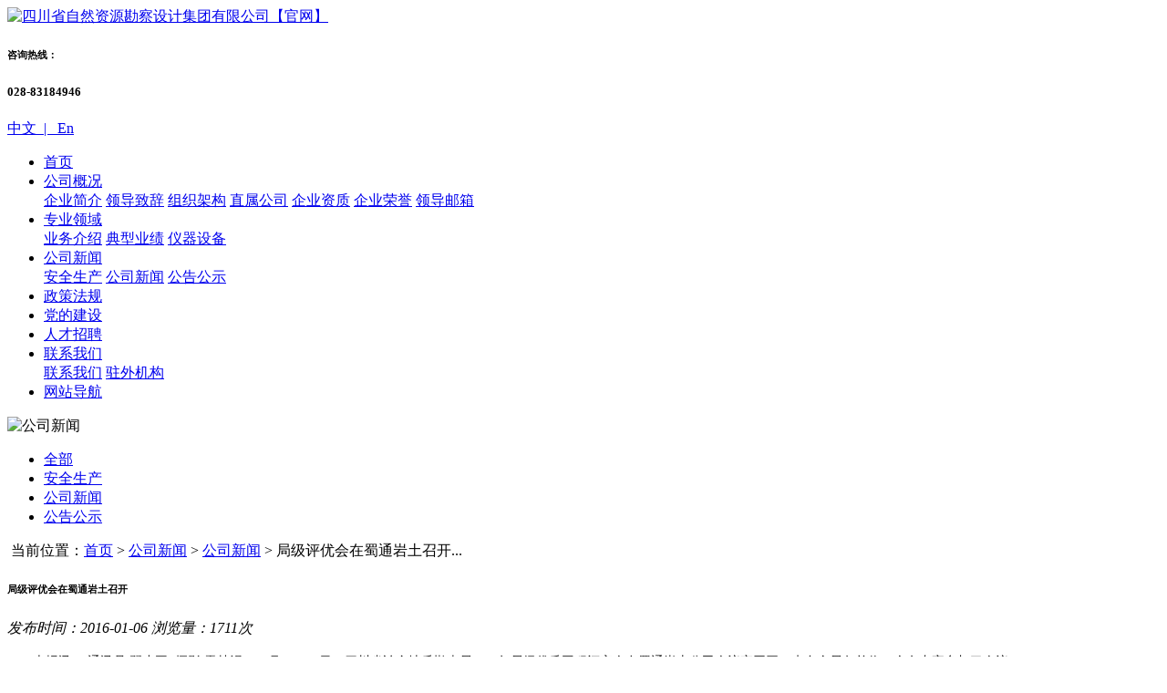

--- FILE ---
content_type: text/html;charset=utf-8
request_url: http://www.yksjjt.com/gsxw/183.html
body_size: 3662
content:
<!DOCTYPE html>
<html lang="en">
<head>
<meta http-equiv="Content-Type" content="text/html; charset=utf-8" />
<meta name="viewport" content="width=device-width, initial-scale=1.0">
<meta name="renderer" content="webkit"/>
<meta name="force-rendering" content="webkit"/>
<meta http-equiv="X-UA-Compatible" content="IE=Edge,chrome=1"/>
<title>局级评优会在蜀通岩土召开 - 公司新闻 - 四川省自然资源勘察设计集团有限公司【官网】</title>
<meta name="keywords" content="局级,评优,蜀通,岩土,召开,本报讯,通讯员,小平,12月,">
<meta name="description" content="本报讯 （通讯员 翟小平）12月28、29日，四川省冶金地质勘查局2015年局级优质工程评审会在蜀通岩土公司会议室召开，来自全局各单位20余名专家参加了会议。"><base href="http://www.yksjjt.com/" />
<link rel="shortcut icon" href="skin/favicon.ico?v=1" type="image/x-icon" />
 <link rel="stylesheet" href="skin/css/style.css?v=3.10" />
 <link rel="stylesheet" href="skin/css/swiper-4.1.6.min.css" />
 <link rel="stylesheet" href="skin/css/media.css?v=2.912">
 <link rel="stylesheet" href="skin/aos.css">
 <script type="text/javascript" src="skin/js/jquery-1.10.1.min.js"></script>
 <script type="text/javascript" src="skin/js/swiper-4.1.6.min.js"></script>
<script type="text/javascript" src="skin/aos.js" ></script>
<script type="text/javascript" src="skin/noimage.js" ></script>
<!--<style type="text/css">
html {
	filter: progid:DXImageTransform.Microsoft.BasicImage(grayscale=1);
	-webkit-filter: grayscale(100%);
}
</style>-->
</head>
<body>
   <div class="header">
      <div class="header_top">
         <div class="max">
            <div class="logo">
              <a href="/" ><img src="upload/setting/2023106523ae3e79d75.png"  alt="四川省自然资源勘察设计集团有限公司【官网】"/></a>
            </div>
            <div class="language">
               <h6>咨询热线：</h6>
               <h5>028-83184946</h5>
               <p><a href="/">中文&nbsp;&nbsp;|&nbsp;&nbsp;</a><a href="/Aboutus/"> En</a></p>
               <div style="clear: both;"></div>
            </div>
            <div style="clear: both;"></div>
         </div>
      </div>
      <div class="header_bottom">
         <div class="max">
            <span class="btn navbar-toggler">
               <div></div>
               <div></div>
               <div></div>
            </span>
            <ul class="nav navbar-collapse">
               <li class=""><a href="/">首页</a></li>
                            <li class=""><a  title="公司概况" href="/gsgk/" >公司概况</a>
                              <div class="two">
                                        <a class="" title="企业简介" href="/qyjj/" >企业简介</a>
                                        <a class="" title="领导致辞" href="/ldzcs/" >领导致辞</a>
                                        <a class="" title="组织架构" href="/zzjg/" >组织架构</a>
                                        <a class="" title="直属公司" href="/zsgs/" >直属公司</a>
                                        <a class="" title="企业资质" href="/qyzzs/" >企业资质</a>
                                        <a class="" title="企业荣誉" href="/qyry/" >企业荣誉</a>
                                        <a class="" title="领导邮箱" href="/ldyx/" >领导邮箱</a>
                                    </div>
                            </li>
                            <li class=""><a  title="专业领域" href="/zyly/" >专业领域</a>
                              <div class="two">
                                        <a class="" title="业务介绍" href="/ywjs/" >业务介绍</a>
                                        <a class="" title="典型业绩" href="/dxyj/" >典型业绩</a>
                                        <a class="" title="仪器设备" href="/yqsb/" >仪器设备</a>
                                    </div>
                            </li>
                            <li class="nv"><a  title="公司新闻" href="/gsxws/" >公司新闻</a>
                              <div class="two">
                                        <a class="" title="安全生产" href="/aqsc/" >安全生产</a>
                                        <a class="to" title="公司新闻" href="/gsxw/" >公司新闻</a>
                                        <a class="" title="公告公示" href="/gggs/" >公告公示</a>
                                    </div>
                            </li>
                            <li class=""><a  title="政策法规" href="/zcfg/" >政策法规</a>
                            </li>
                            <li class=""><a  title="党的建设" href="/ddjs/" >党的建设</a>
                            </li>
                            <li class=""><a  title="人才招聘" href="/rczp/" >人才招聘</a>
                            </li>
                            <li class=""><a  title="联系我们" href="/lxwm/" >联系我们</a>
                              <div class="two">
                                        <a class="" title="联系我们" href="/lxwms/" >联系我们</a>
                                        <a class="" title="驻外机构" href="/zwjg/" >驻外机构</a>
                                    </div>
                            </li>
                            <li class=""><a  title="网站导航" href="/wzdh/" >网站导航</a>
                            </li>
                             <div style="clear: both;"></div>
            </ul>
         </div>
      </div>
   </div>
<img src="upload/category/2020055ebcfe52cf89a.jpg" alt="公司新闻">
 <!-- 路径导航 -->
  <div class="path_navigation">
    <div class="max">
        <ul>
    <li class=""><a href="gsxws/" title="公司新闻">全部</a></li>
    <li class=""><a href="/aqsc/" title="安全生产">安全生产</a></li>
    <li class="pa"><a href="/gsxw/" title="公司新闻">公司新闻</a></li>
    <li class=""><a href="/gggs/" title="公告公示">公告公示</a></li>
    <div style="clear: both;"></div>
</ul>
       <div class="navigation">
          <img src="skin/image/42.png" alt="">
          <a>当前位置：</a><a href="/">首页</a> > <a href="/gsxws/">公司新闻</a> > <a href="/gsxw/" />公司新闻</a> > <a>局级评优会在蜀通岩土召开...</a>
       </div>
       <div style="clear: both;"></div>
    </div>
 </div>
<!-- 文章 -->
<div class="bjt">
<div class="article_details">
 <div class="max">
    <div class="garticle">
       <h6>局级评优会在蜀通岩土召开</h6>
       <i>发布时间：2016-01-06 浏览量：1711次</i>
       <div class="article">
          <p>
	&nbsp;&nbsp;&nbsp;&nbsp;&nbsp;<span style="font-size:14px;">&nbsp; 本报讯 （通讯员 翟小平&nbsp; 摄影 雷林涓）12月28、29日，四川省冶金地质勘查局2015年局级优质工程评审会在蜀通岩土公司会议室召开，来自全局各单位20余名专家参加了会议。</span> 
</p>
<p>
	<span style="font-size:14px;"><img alt="" src="/uploads/allimg/160122/1-160122162040553.jpg" /><img alt="" src="/uploads/allimg/160122/1-160122162043557.jpg" /></span> 
</p>       </div>
       <img src="skin/image/46.png" alt="" class="linee">
       <div class="piece">
          <a href="/gsxw/184.html" title="蜀通岩土工程检测监测中心检测监测资质达7大类18项308个参数">上一篇：蜀通岩土工程检测监测中心检测监测资质达7...</a>
          <a href="/gsxw/182.html" title="李仕荣到蜀通岩土调研">下一篇：李仕荣到蜀通岩土调研</a>
       </div>
    </div>
 </div>
</div>
</div>
<!-- 尾部 -->
<div class="footer">
 <div class="footer_top">
    <div class="max">
       <div class="top_left">
          <img src="upload/setting/2023106536261cb17a9.png" alt="">
          <p>求真务实<span>|</span>拼搏创新<span>|</span>技术领先<span>|</span>缔造精品 </p>
          <!--口风琴效果 -->
          <div class="organ">
             <ul class="menu-one">
                <div class="post">
                   <p>友情链接</p>
                </div>
                <li>
                   <div class="header">
                      <p class="txt">相关单位</p>
                      <p class="arrow"></p>
                   </div>
                   <div class="menu-two menu-two1">
			   			   <a target="_blank" href="http://www.sc-mg.com.cn/"><p>四川省冶金地质勘查局</p></a>
							   <a target="_blank" href="http://www.mohurd.gov.cn/"><p>住房和城乡建设部</p></a>
				                   </div>
                </li>
                <li>
                   <div class="header">
                      <p class="txt">直属公司</p>
                      <p class="arrow"></p>
                   </div>
                   <div class="menu-two menu-two2">
				   				   <a target="_blank" href="http://styt.gnway.org:8088/seeyon/index.jsp"><p>OA协同</p></a>
									   <a target="_blank" href="#"><p>直属公司1</p></a>
					                   </div>
                </li>
             </ul>
          </div>
       </div>

       <div class="top_centen">
          <ul>
          <li><a href="/gsgk/">公司概况</a></li>
                      <li><a title="企业简介" href="/qyjj/" >企业简介</a></li>
                      <li><a title="领导致辞" href="/ldzcs/" >领导致辞</a></li>
                      <li><a title="组织架构" href="/zzjg/" >组织架构</a></li>
                      <li><a title="直属公司" href="/zsgs/" >直属公司</a></li>
                      <li><a title="企业资质" href="/qyzzs/" >企业资质</a></li>
                    </ul>
          <ul>
             <li><a href="/gsxw/">新闻中心</a></li>
             <li><a href="/gsxw/">公司要闻</a></li>
             <li><a href="/zcfg/">政策法规</a></li>
             <li><a href="/ddjs/">党工建设</a></li>
             <li><a href="/ztbd/">专题栏目</a></li>
          </ul>
          <ul>
             <li><a href="/zyly/">专业领域</a></li>
                      <li><a title="工程勘察" href="/gckc/" >工程勘察</a></li>
                      <li><a title="岩土工程设计、施工" href="/ytgcsjsg/" >岩土工程设计、施工</a></li>
                      <li><a title="地灾防治" href="/dzfz/" >地灾防治</a></li>
                      <li><a title="民生地质" href="/msdz/" >民生地质</a></li>
                      <li><a title="城市地质调查" href="/csdzdc/" >城市地质调查</a></li>
                    </ul>
          <div style="clear: both;"></div>
       </div>
       <div class="top_right">
          <ul>
             <li>联系我们</li>
             <li>欢迎走进四川省自然资源勘察设计集团有限公司，如有需求,</li>
             <li>请直接拨打公司电话: 028-83184946</li>
             <li>或发电邮联系, Email: scstyt@163.com</li>
             <li>公司地址：成都市成华区崔家店路75号1号楼6-10层</li>
          </ul>
		 <div class='erweima'><img src="upload/setting/202211637c89f65bf2f.jpg" alt="">
			<p>官方微信</p>
		 </div>
       </div>
       <div style="clear: both;"></div>
    </div>
 </div>

 <div class="footer_bouttom">
    <p>©版权所有: 四川省自然资源勘察设计集团有限公司     Copyright©1985-2019        scstyt.com Incorporated           <a href="https://beian.miit.gov.cn" target="_blank">蜀ICP备20013878号-1</a>&nbsp;&nbsp;&nbsp;&nbsp;<span class="jishu">技术支持：<a href="http://www.hg086.com" target="_blank">汇高软件</a></span></p>
 </div>
</div>

<script type="text/javascript">
 var swiper1 = new Swiper('.swiper-one', {
    autoplay: true,
    loop: true,
    pagination: {
       el: '.pagination-one',
       clickable: true,
    }
 });
 var swiper1 = new Swiper('.swiper-containern', {
    autoplay: true,
    loop: true,
    navigation: {
       nextEl: '.swiper-button-next',
       prevEl: '.swiper-button-prev',
    },
 });
 var swiper = new Swiper('.swiper-containerg', {
    slidesPerView: 4,
    spaceBetween: 30,
    slidesPerGroup: 1,
    loop: true,
    loopFillGroupWithBlank: true,
    navigation: {
       nextEl: '.swiper-button-next',
       prevEl: '.swiper-button-prev',
    },
    breakpoints: {
       784: {
          slidesPerView: 2,
          spaceBetween: 10,
          slidesPerGroup: 2,
       },
    }
 });
</script>
<script src="skin/js/index.js?v=1"></script>
<script type="text/javascript" language="javascript">changeNoImage();</script>
<script type="text/javascript" src="skin/aos.js"></script>
<script>
 AOS.init({easing: 'ease-out-back',duration:1000,'disable':'mobile'});
 </script>
</body>
</html>